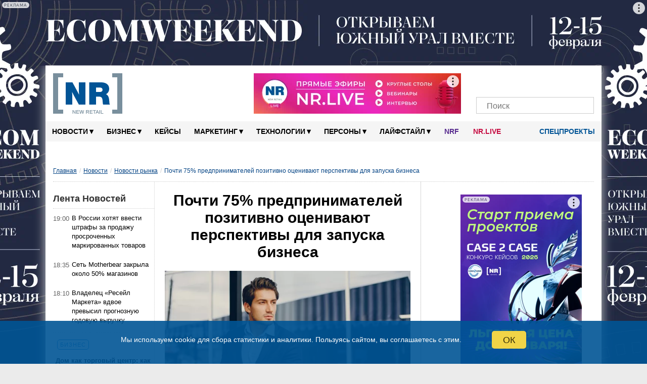

--- FILE ---
content_type: text/html; charset=utf-8
request_url: https://www.google.com/recaptcha/api2/anchor?ar=1&k=6LcmB2cbAAAAAE533WspPH_8u7nX2bSPS6YU-0DE&co=aHR0cHM6Ly9uZXctcmV0YWlsLnJ1OjQ0Mw..&hl=en&v=PoyoqOPhxBO7pBk68S4YbpHZ&size=invisible&anchor-ms=20000&execute-ms=30000&cb=bbu81i3h1ad0
body_size: 48691
content:
<!DOCTYPE HTML><html dir="ltr" lang="en"><head><meta http-equiv="Content-Type" content="text/html; charset=UTF-8">
<meta http-equiv="X-UA-Compatible" content="IE=edge">
<title>reCAPTCHA</title>
<style type="text/css">
/* cyrillic-ext */
@font-face {
  font-family: 'Roboto';
  font-style: normal;
  font-weight: 400;
  font-stretch: 100%;
  src: url(//fonts.gstatic.com/s/roboto/v48/KFO7CnqEu92Fr1ME7kSn66aGLdTylUAMa3GUBHMdazTgWw.woff2) format('woff2');
  unicode-range: U+0460-052F, U+1C80-1C8A, U+20B4, U+2DE0-2DFF, U+A640-A69F, U+FE2E-FE2F;
}
/* cyrillic */
@font-face {
  font-family: 'Roboto';
  font-style: normal;
  font-weight: 400;
  font-stretch: 100%;
  src: url(//fonts.gstatic.com/s/roboto/v48/KFO7CnqEu92Fr1ME7kSn66aGLdTylUAMa3iUBHMdazTgWw.woff2) format('woff2');
  unicode-range: U+0301, U+0400-045F, U+0490-0491, U+04B0-04B1, U+2116;
}
/* greek-ext */
@font-face {
  font-family: 'Roboto';
  font-style: normal;
  font-weight: 400;
  font-stretch: 100%;
  src: url(//fonts.gstatic.com/s/roboto/v48/KFO7CnqEu92Fr1ME7kSn66aGLdTylUAMa3CUBHMdazTgWw.woff2) format('woff2');
  unicode-range: U+1F00-1FFF;
}
/* greek */
@font-face {
  font-family: 'Roboto';
  font-style: normal;
  font-weight: 400;
  font-stretch: 100%;
  src: url(//fonts.gstatic.com/s/roboto/v48/KFO7CnqEu92Fr1ME7kSn66aGLdTylUAMa3-UBHMdazTgWw.woff2) format('woff2');
  unicode-range: U+0370-0377, U+037A-037F, U+0384-038A, U+038C, U+038E-03A1, U+03A3-03FF;
}
/* math */
@font-face {
  font-family: 'Roboto';
  font-style: normal;
  font-weight: 400;
  font-stretch: 100%;
  src: url(//fonts.gstatic.com/s/roboto/v48/KFO7CnqEu92Fr1ME7kSn66aGLdTylUAMawCUBHMdazTgWw.woff2) format('woff2');
  unicode-range: U+0302-0303, U+0305, U+0307-0308, U+0310, U+0312, U+0315, U+031A, U+0326-0327, U+032C, U+032F-0330, U+0332-0333, U+0338, U+033A, U+0346, U+034D, U+0391-03A1, U+03A3-03A9, U+03B1-03C9, U+03D1, U+03D5-03D6, U+03F0-03F1, U+03F4-03F5, U+2016-2017, U+2034-2038, U+203C, U+2040, U+2043, U+2047, U+2050, U+2057, U+205F, U+2070-2071, U+2074-208E, U+2090-209C, U+20D0-20DC, U+20E1, U+20E5-20EF, U+2100-2112, U+2114-2115, U+2117-2121, U+2123-214F, U+2190, U+2192, U+2194-21AE, U+21B0-21E5, U+21F1-21F2, U+21F4-2211, U+2213-2214, U+2216-22FF, U+2308-230B, U+2310, U+2319, U+231C-2321, U+2336-237A, U+237C, U+2395, U+239B-23B7, U+23D0, U+23DC-23E1, U+2474-2475, U+25AF, U+25B3, U+25B7, U+25BD, U+25C1, U+25CA, U+25CC, U+25FB, U+266D-266F, U+27C0-27FF, U+2900-2AFF, U+2B0E-2B11, U+2B30-2B4C, U+2BFE, U+3030, U+FF5B, U+FF5D, U+1D400-1D7FF, U+1EE00-1EEFF;
}
/* symbols */
@font-face {
  font-family: 'Roboto';
  font-style: normal;
  font-weight: 400;
  font-stretch: 100%;
  src: url(//fonts.gstatic.com/s/roboto/v48/KFO7CnqEu92Fr1ME7kSn66aGLdTylUAMaxKUBHMdazTgWw.woff2) format('woff2');
  unicode-range: U+0001-000C, U+000E-001F, U+007F-009F, U+20DD-20E0, U+20E2-20E4, U+2150-218F, U+2190, U+2192, U+2194-2199, U+21AF, U+21E6-21F0, U+21F3, U+2218-2219, U+2299, U+22C4-22C6, U+2300-243F, U+2440-244A, U+2460-24FF, U+25A0-27BF, U+2800-28FF, U+2921-2922, U+2981, U+29BF, U+29EB, U+2B00-2BFF, U+4DC0-4DFF, U+FFF9-FFFB, U+10140-1018E, U+10190-1019C, U+101A0, U+101D0-101FD, U+102E0-102FB, U+10E60-10E7E, U+1D2C0-1D2D3, U+1D2E0-1D37F, U+1F000-1F0FF, U+1F100-1F1AD, U+1F1E6-1F1FF, U+1F30D-1F30F, U+1F315, U+1F31C, U+1F31E, U+1F320-1F32C, U+1F336, U+1F378, U+1F37D, U+1F382, U+1F393-1F39F, U+1F3A7-1F3A8, U+1F3AC-1F3AF, U+1F3C2, U+1F3C4-1F3C6, U+1F3CA-1F3CE, U+1F3D4-1F3E0, U+1F3ED, U+1F3F1-1F3F3, U+1F3F5-1F3F7, U+1F408, U+1F415, U+1F41F, U+1F426, U+1F43F, U+1F441-1F442, U+1F444, U+1F446-1F449, U+1F44C-1F44E, U+1F453, U+1F46A, U+1F47D, U+1F4A3, U+1F4B0, U+1F4B3, U+1F4B9, U+1F4BB, U+1F4BF, U+1F4C8-1F4CB, U+1F4D6, U+1F4DA, U+1F4DF, U+1F4E3-1F4E6, U+1F4EA-1F4ED, U+1F4F7, U+1F4F9-1F4FB, U+1F4FD-1F4FE, U+1F503, U+1F507-1F50B, U+1F50D, U+1F512-1F513, U+1F53E-1F54A, U+1F54F-1F5FA, U+1F610, U+1F650-1F67F, U+1F687, U+1F68D, U+1F691, U+1F694, U+1F698, U+1F6AD, U+1F6B2, U+1F6B9-1F6BA, U+1F6BC, U+1F6C6-1F6CF, U+1F6D3-1F6D7, U+1F6E0-1F6EA, U+1F6F0-1F6F3, U+1F6F7-1F6FC, U+1F700-1F7FF, U+1F800-1F80B, U+1F810-1F847, U+1F850-1F859, U+1F860-1F887, U+1F890-1F8AD, U+1F8B0-1F8BB, U+1F8C0-1F8C1, U+1F900-1F90B, U+1F93B, U+1F946, U+1F984, U+1F996, U+1F9E9, U+1FA00-1FA6F, U+1FA70-1FA7C, U+1FA80-1FA89, U+1FA8F-1FAC6, U+1FACE-1FADC, U+1FADF-1FAE9, U+1FAF0-1FAF8, U+1FB00-1FBFF;
}
/* vietnamese */
@font-face {
  font-family: 'Roboto';
  font-style: normal;
  font-weight: 400;
  font-stretch: 100%;
  src: url(//fonts.gstatic.com/s/roboto/v48/KFO7CnqEu92Fr1ME7kSn66aGLdTylUAMa3OUBHMdazTgWw.woff2) format('woff2');
  unicode-range: U+0102-0103, U+0110-0111, U+0128-0129, U+0168-0169, U+01A0-01A1, U+01AF-01B0, U+0300-0301, U+0303-0304, U+0308-0309, U+0323, U+0329, U+1EA0-1EF9, U+20AB;
}
/* latin-ext */
@font-face {
  font-family: 'Roboto';
  font-style: normal;
  font-weight: 400;
  font-stretch: 100%;
  src: url(//fonts.gstatic.com/s/roboto/v48/KFO7CnqEu92Fr1ME7kSn66aGLdTylUAMa3KUBHMdazTgWw.woff2) format('woff2');
  unicode-range: U+0100-02BA, U+02BD-02C5, U+02C7-02CC, U+02CE-02D7, U+02DD-02FF, U+0304, U+0308, U+0329, U+1D00-1DBF, U+1E00-1E9F, U+1EF2-1EFF, U+2020, U+20A0-20AB, U+20AD-20C0, U+2113, U+2C60-2C7F, U+A720-A7FF;
}
/* latin */
@font-face {
  font-family: 'Roboto';
  font-style: normal;
  font-weight: 400;
  font-stretch: 100%;
  src: url(//fonts.gstatic.com/s/roboto/v48/KFO7CnqEu92Fr1ME7kSn66aGLdTylUAMa3yUBHMdazQ.woff2) format('woff2');
  unicode-range: U+0000-00FF, U+0131, U+0152-0153, U+02BB-02BC, U+02C6, U+02DA, U+02DC, U+0304, U+0308, U+0329, U+2000-206F, U+20AC, U+2122, U+2191, U+2193, U+2212, U+2215, U+FEFF, U+FFFD;
}
/* cyrillic-ext */
@font-face {
  font-family: 'Roboto';
  font-style: normal;
  font-weight: 500;
  font-stretch: 100%;
  src: url(//fonts.gstatic.com/s/roboto/v48/KFO7CnqEu92Fr1ME7kSn66aGLdTylUAMa3GUBHMdazTgWw.woff2) format('woff2');
  unicode-range: U+0460-052F, U+1C80-1C8A, U+20B4, U+2DE0-2DFF, U+A640-A69F, U+FE2E-FE2F;
}
/* cyrillic */
@font-face {
  font-family: 'Roboto';
  font-style: normal;
  font-weight: 500;
  font-stretch: 100%;
  src: url(//fonts.gstatic.com/s/roboto/v48/KFO7CnqEu92Fr1ME7kSn66aGLdTylUAMa3iUBHMdazTgWw.woff2) format('woff2');
  unicode-range: U+0301, U+0400-045F, U+0490-0491, U+04B0-04B1, U+2116;
}
/* greek-ext */
@font-face {
  font-family: 'Roboto';
  font-style: normal;
  font-weight: 500;
  font-stretch: 100%;
  src: url(//fonts.gstatic.com/s/roboto/v48/KFO7CnqEu92Fr1ME7kSn66aGLdTylUAMa3CUBHMdazTgWw.woff2) format('woff2');
  unicode-range: U+1F00-1FFF;
}
/* greek */
@font-face {
  font-family: 'Roboto';
  font-style: normal;
  font-weight: 500;
  font-stretch: 100%;
  src: url(//fonts.gstatic.com/s/roboto/v48/KFO7CnqEu92Fr1ME7kSn66aGLdTylUAMa3-UBHMdazTgWw.woff2) format('woff2');
  unicode-range: U+0370-0377, U+037A-037F, U+0384-038A, U+038C, U+038E-03A1, U+03A3-03FF;
}
/* math */
@font-face {
  font-family: 'Roboto';
  font-style: normal;
  font-weight: 500;
  font-stretch: 100%;
  src: url(//fonts.gstatic.com/s/roboto/v48/KFO7CnqEu92Fr1ME7kSn66aGLdTylUAMawCUBHMdazTgWw.woff2) format('woff2');
  unicode-range: U+0302-0303, U+0305, U+0307-0308, U+0310, U+0312, U+0315, U+031A, U+0326-0327, U+032C, U+032F-0330, U+0332-0333, U+0338, U+033A, U+0346, U+034D, U+0391-03A1, U+03A3-03A9, U+03B1-03C9, U+03D1, U+03D5-03D6, U+03F0-03F1, U+03F4-03F5, U+2016-2017, U+2034-2038, U+203C, U+2040, U+2043, U+2047, U+2050, U+2057, U+205F, U+2070-2071, U+2074-208E, U+2090-209C, U+20D0-20DC, U+20E1, U+20E5-20EF, U+2100-2112, U+2114-2115, U+2117-2121, U+2123-214F, U+2190, U+2192, U+2194-21AE, U+21B0-21E5, U+21F1-21F2, U+21F4-2211, U+2213-2214, U+2216-22FF, U+2308-230B, U+2310, U+2319, U+231C-2321, U+2336-237A, U+237C, U+2395, U+239B-23B7, U+23D0, U+23DC-23E1, U+2474-2475, U+25AF, U+25B3, U+25B7, U+25BD, U+25C1, U+25CA, U+25CC, U+25FB, U+266D-266F, U+27C0-27FF, U+2900-2AFF, U+2B0E-2B11, U+2B30-2B4C, U+2BFE, U+3030, U+FF5B, U+FF5D, U+1D400-1D7FF, U+1EE00-1EEFF;
}
/* symbols */
@font-face {
  font-family: 'Roboto';
  font-style: normal;
  font-weight: 500;
  font-stretch: 100%;
  src: url(//fonts.gstatic.com/s/roboto/v48/KFO7CnqEu92Fr1ME7kSn66aGLdTylUAMaxKUBHMdazTgWw.woff2) format('woff2');
  unicode-range: U+0001-000C, U+000E-001F, U+007F-009F, U+20DD-20E0, U+20E2-20E4, U+2150-218F, U+2190, U+2192, U+2194-2199, U+21AF, U+21E6-21F0, U+21F3, U+2218-2219, U+2299, U+22C4-22C6, U+2300-243F, U+2440-244A, U+2460-24FF, U+25A0-27BF, U+2800-28FF, U+2921-2922, U+2981, U+29BF, U+29EB, U+2B00-2BFF, U+4DC0-4DFF, U+FFF9-FFFB, U+10140-1018E, U+10190-1019C, U+101A0, U+101D0-101FD, U+102E0-102FB, U+10E60-10E7E, U+1D2C0-1D2D3, U+1D2E0-1D37F, U+1F000-1F0FF, U+1F100-1F1AD, U+1F1E6-1F1FF, U+1F30D-1F30F, U+1F315, U+1F31C, U+1F31E, U+1F320-1F32C, U+1F336, U+1F378, U+1F37D, U+1F382, U+1F393-1F39F, U+1F3A7-1F3A8, U+1F3AC-1F3AF, U+1F3C2, U+1F3C4-1F3C6, U+1F3CA-1F3CE, U+1F3D4-1F3E0, U+1F3ED, U+1F3F1-1F3F3, U+1F3F5-1F3F7, U+1F408, U+1F415, U+1F41F, U+1F426, U+1F43F, U+1F441-1F442, U+1F444, U+1F446-1F449, U+1F44C-1F44E, U+1F453, U+1F46A, U+1F47D, U+1F4A3, U+1F4B0, U+1F4B3, U+1F4B9, U+1F4BB, U+1F4BF, U+1F4C8-1F4CB, U+1F4D6, U+1F4DA, U+1F4DF, U+1F4E3-1F4E6, U+1F4EA-1F4ED, U+1F4F7, U+1F4F9-1F4FB, U+1F4FD-1F4FE, U+1F503, U+1F507-1F50B, U+1F50D, U+1F512-1F513, U+1F53E-1F54A, U+1F54F-1F5FA, U+1F610, U+1F650-1F67F, U+1F687, U+1F68D, U+1F691, U+1F694, U+1F698, U+1F6AD, U+1F6B2, U+1F6B9-1F6BA, U+1F6BC, U+1F6C6-1F6CF, U+1F6D3-1F6D7, U+1F6E0-1F6EA, U+1F6F0-1F6F3, U+1F6F7-1F6FC, U+1F700-1F7FF, U+1F800-1F80B, U+1F810-1F847, U+1F850-1F859, U+1F860-1F887, U+1F890-1F8AD, U+1F8B0-1F8BB, U+1F8C0-1F8C1, U+1F900-1F90B, U+1F93B, U+1F946, U+1F984, U+1F996, U+1F9E9, U+1FA00-1FA6F, U+1FA70-1FA7C, U+1FA80-1FA89, U+1FA8F-1FAC6, U+1FACE-1FADC, U+1FADF-1FAE9, U+1FAF0-1FAF8, U+1FB00-1FBFF;
}
/* vietnamese */
@font-face {
  font-family: 'Roboto';
  font-style: normal;
  font-weight: 500;
  font-stretch: 100%;
  src: url(//fonts.gstatic.com/s/roboto/v48/KFO7CnqEu92Fr1ME7kSn66aGLdTylUAMa3OUBHMdazTgWw.woff2) format('woff2');
  unicode-range: U+0102-0103, U+0110-0111, U+0128-0129, U+0168-0169, U+01A0-01A1, U+01AF-01B0, U+0300-0301, U+0303-0304, U+0308-0309, U+0323, U+0329, U+1EA0-1EF9, U+20AB;
}
/* latin-ext */
@font-face {
  font-family: 'Roboto';
  font-style: normal;
  font-weight: 500;
  font-stretch: 100%;
  src: url(//fonts.gstatic.com/s/roboto/v48/KFO7CnqEu92Fr1ME7kSn66aGLdTylUAMa3KUBHMdazTgWw.woff2) format('woff2');
  unicode-range: U+0100-02BA, U+02BD-02C5, U+02C7-02CC, U+02CE-02D7, U+02DD-02FF, U+0304, U+0308, U+0329, U+1D00-1DBF, U+1E00-1E9F, U+1EF2-1EFF, U+2020, U+20A0-20AB, U+20AD-20C0, U+2113, U+2C60-2C7F, U+A720-A7FF;
}
/* latin */
@font-face {
  font-family: 'Roboto';
  font-style: normal;
  font-weight: 500;
  font-stretch: 100%;
  src: url(//fonts.gstatic.com/s/roboto/v48/KFO7CnqEu92Fr1ME7kSn66aGLdTylUAMa3yUBHMdazQ.woff2) format('woff2');
  unicode-range: U+0000-00FF, U+0131, U+0152-0153, U+02BB-02BC, U+02C6, U+02DA, U+02DC, U+0304, U+0308, U+0329, U+2000-206F, U+20AC, U+2122, U+2191, U+2193, U+2212, U+2215, U+FEFF, U+FFFD;
}
/* cyrillic-ext */
@font-face {
  font-family: 'Roboto';
  font-style: normal;
  font-weight: 900;
  font-stretch: 100%;
  src: url(//fonts.gstatic.com/s/roboto/v48/KFO7CnqEu92Fr1ME7kSn66aGLdTylUAMa3GUBHMdazTgWw.woff2) format('woff2');
  unicode-range: U+0460-052F, U+1C80-1C8A, U+20B4, U+2DE0-2DFF, U+A640-A69F, U+FE2E-FE2F;
}
/* cyrillic */
@font-face {
  font-family: 'Roboto';
  font-style: normal;
  font-weight: 900;
  font-stretch: 100%;
  src: url(//fonts.gstatic.com/s/roboto/v48/KFO7CnqEu92Fr1ME7kSn66aGLdTylUAMa3iUBHMdazTgWw.woff2) format('woff2');
  unicode-range: U+0301, U+0400-045F, U+0490-0491, U+04B0-04B1, U+2116;
}
/* greek-ext */
@font-face {
  font-family: 'Roboto';
  font-style: normal;
  font-weight: 900;
  font-stretch: 100%;
  src: url(//fonts.gstatic.com/s/roboto/v48/KFO7CnqEu92Fr1ME7kSn66aGLdTylUAMa3CUBHMdazTgWw.woff2) format('woff2');
  unicode-range: U+1F00-1FFF;
}
/* greek */
@font-face {
  font-family: 'Roboto';
  font-style: normal;
  font-weight: 900;
  font-stretch: 100%;
  src: url(//fonts.gstatic.com/s/roboto/v48/KFO7CnqEu92Fr1ME7kSn66aGLdTylUAMa3-UBHMdazTgWw.woff2) format('woff2');
  unicode-range: U+0370-0377, U+037A-037F, U+0384-038A, U+038C, U+038E-03A1, U+03A3-03FF;
}
/* math */
@font-face {
  font-family: 'Roboto';
  font-style: normal;
  font-weight: 900;
  font-stretch: 100%;
  src: url(//fonts.gstatic.com/s/roboto/v48/KFO7CnqEu92Fr1ME7kSn66aGLdTylUAMawCUBHMdazTgWw.woff2) format('woff2');
  unicode-range: U+0302-0303, U+0305, U+0307-0308, U+0310, U+0312, U+0315, U+031A, U+0326-0327, U+032C, U+032F-0330, U+0332-0333, U+0338, U+033A, U+0346, U+034D, U+0391-03A1, U+03A3-03A9, U+03B1-03C9, U+03D1, U+03D5-03D6, U+03F0-03F1, U+03F4-03F5, U+2016-2017, U+2034-2038, U+203C, U+2040, U+2043, U+2047, U+2050, U+2057, U+205F, U+2070-2071, U+2074-208E, U+2090-209C, U+20D0-20DC, U+20E1, U+20E5-20EF, U+2100-2112, U+2114-2115, U+2117-2121, U+2123-214F, U+2190, U+2192, U+2194-21AE, U+21B0-21E5, U+21F1-21F2, U+21F4-2211, U+2213-2214, U+2216-22FF, U+2308-230B, U+2310, U+2319, U+231C-2321, U+2336-237A, U+237C, U+2395, U+239B-23B7, U+23D0, U+23DC-23E1, U+2474-2475, U+25AF, U+25B3, U+25B7, U+25BD, U+25C1, U+25CA, U+25CC, U+25FB, U+266D-266F, U+27C0-27FF, U+2900-2AFF, U+2B0E-2B11, U+2B30-2B4C, U+2BFE, U+3030, U+FF5B, U+FF5D, U+1D400-1D7FF, U+1EE00-1EEFF;
}
/* symbols */
@font-face {
  font-family: 'Roboto';
  font-style: normal;
  font-weight: 900;
  font-stretch: 100%;
  src: url(//fonts.gstatic.com/s/roboto/v48/KFO7CnqEu92Fr1ME7kSn66aGLdTylUAMaxKUBHMdazTgWw.woff2) format('woff2');
  unicode-range: U+0001-000C, U+000E-001F, U+007F-009F, U+20DD-20E0, U+20E2-20E4, U+2150-218F, U+2190, U+2192, U+2194-2199, U+21AF, U+21E6-21F0, U+21F3, U+2218-2219, U+2299, U+22C4-22C6, U+2300-243F, U+2440-244A, U+2460-24FF, U+25A0-27BF, U+2800-28FF, U+2921-2922, U+2981, U+29BF, U+29EB, U+2B00-2BFF, U+4DC0-4DFF, U+FFF9-FFFB, U+10140-1018E, U+10190-1019C, U+101A0, U+101D0-101FD, U+102E0-102FB, U+10E60-10E7E, U+1D2C0-1D2D3, U+1D2E0-1D37F, U+1F000-1F0FF, U+1F100-1F1AD, U+1F1E6-1F1FF, U+1F30D-1F30F, U+1F315, U+1F31C, U+1F31E, U+1F320-1F32C, U+1F336, U+1F378, U+1F37D, U+1F382, U+1F393-1F39F, U+1F3A7-1F3A8, U+1F3AC-1F3AF, U+1F3C2, U+1F3C4-1F3C6, U+1F3CA-1F3CE, U+1F3D4-1F3E0, U+1F3ED, U+1F3F1-1F3F3, U+1F3F5-1F3F7, U+1F408, U+1F415, U+1F41F, U+1F426, U+1F43F, U+1F441-1F442, U+1F444, U+1F446-1F449, U+1F44C-1F44E, U+1F453, U+1F46A, U+1F47D, U+1F4A3, U+1F4B0, U+1F4B3, U+1F4B9, U+1F4BB, U+1F4BF, U+1F4C8-1F4CB, U+1F4D6, U+1F4DA, U+1F4DF, U+1F4E3-1F4E6, U+1F4EA-1F4ED, U+1F4F7, U+1F4F9-1F4FB, U+1F4FD-1F4FE, U+1F503, U+1F507-1F50B, U+1F50D, U+1F512-1F513, U+1F53E-1F54A, U+1F54F-1F5FA, U+1F610, U+1F650-1F67F, U+1F687, U+1F68D, U+1F691, U+1F694, U+1F698, U+1F6AD, U+1F6B2, U+1F6B9-1F6BA, U+1F6BC, U+1F6C6-1F6CF, U+1F6D3-1F6D7, U+1F6E0-1F6EA, U+1F6F0-1F6F3, U+1F6F7-1F6FC, U+1F700-1F7FF, U+1F800-1F80B, U+1F810-1F847, U+1F850-1F859, U+1F860-1F887, U+1F890-1F8AD, U+1F8B0-1F8BB, U+1F8C0-1F8C1, U+1F900-1F90B, U+1F93B, U+1F946, U+1F984, U+1F996, U+1F9E9, U+1FA00-1FA6F, U+1FA70-1FA7C, U+1FA80-1FA89, U+1FA8F-1FAC6, U+1FACE-1FADC, U+1FADF-1FAE9, U+1FAF0-1FAF8, U+1FB00-1FBFF;
}
/* vietnamese */
@font-face {
  font-family: 'Roboto';
  font-style: normal;
  font-weight: 900;
  font-stretch: 100%;
  src: url(//fonts.gstatic.com/s/roboto/v48/KFO7CnqEu92Fr1ME7kSn66aGLdTylUAMa3OUBHMdazTgWw.woff2) format('woff2');
  unicode-range: U+0102-0103, U+0110-0111, U+0128-0129, U+0168-0169, U+01A0-01A1, U+01AF-01B0, U+0300-0301, U+0303-0304, U+0308-0309, U+0323, U+0329, U+1EA0-1EF9, U+20AB;
}
/* latin-ext */
@font-face {
  font-family: 'Roboto';
  font-style: normal;
  font-weight: 900;
  font-stretch: 100%;
  src: url(//fonts.gstatic.com/s/roboto/v48/KFO7CnqEu92Fr1ME7kSn66aGLdTylUAMa3KUBHMdazTgWw.woff2) format('woff2');
  unicode-range: U+0100-02BA, U+02BD-02C5, U+02C7-02CC, U+02CE-02D7, U+02DD-02FF, U+0304, U+0308, U+0329, U+1D00-1DBF, U+1E00-1E9F, U+1EF2-1EFF, U+2020, U+20A0-20AB, U+20AD-20C0, U+2113, U+2C60-2C7F, U+A720-A7FF;
}
/* latin */
@font-face {
  font-family: 'Roboto';
  font-style: normal;
  font-weight: 900;
  font-stretch: 100%;
  src: url(//fonts.gstatic.com/s/roboto/v48/KFO7CnqEu92Fr1ME7kSn66aGLdTylUAMa3yUBHMdazQ.woff2) format('woff2');
  unicode-range: U+0000-00FF, U+0131, U+0152-0153, U+02BB-02BC, U+02C6, U+02DA, U+02DC, U+0304, U+0308, U+0329, U+2000-206F, U+20AC, U+2122, U+2191, U+2193, U+2212, U+2215, U+FEFF, U+FFFD;
}

</style>
<link rel="stylesheet" type="text/css" href="https://www.gstatic.com/recaptcha/releases/PoyoqOPhxBO7pBk68S4YbpHZ/styles__ltr.css">
<script nonce="tQlTfMqWoISgYOVIdZuMDA" type="text/javascript">window['__recaptcha_api'] = 'https://www.google.com/recaptcha/api2/';</script>
<script type="text/javascript" src="https://www.gstatic.com/recaptcha/releases/PoyoqOPhxBO7pBk68S4YbpHZ/recaptcha__en.js" nonce="tQlTfMqWoISgYOVIdZuMDA">
      
    </script></head>
<body><div id="rc-anchor-alert" class="rc-anchor-alert"></div>
<input type="hidden" id="recaptcha-token" value="[base64]">
<script type="text/javascript" nonce="tQlTfMqWoISgYOVIdZuMDA">
      recaptcha.anchor.Main.init("[\x22ainput\x22,[\x22bgdata\x22,\x22\x22,\[base64]/[base64]/[base64]/[base64]/[base64]/UltsKytdPUU6KEU8MjA0OD9SW2wrK109RT4+NnwxOTI6KChFJjY0NTEyKT09NTUyOTYmJk0rMTxjLmxlbmd0aCYmKGMuY2hhckNvZGVBdChNKzEpJjY0NTEyKT09NTYzMjA/[base64]/[base64]/[base64]/[base64]/[base64]/[base64]/[base64]\x22,\[base64]\\u003d\x22,\[base64]/DmsOCLgUtwpXDkS3DjsO6GVhHw4oHwrV3woXCocKxw7NHb1J6GcOXXgEow50jfcKZLinCtsO3w5VzwqjDo8OhY8K6wqnCp3PCrH9FwqnDkMONw4vDpWjDjsOzwpfCmcODB8KfAsKrYcKOwq3DiMOZJMKjw6nCi8Oywr46SjjDkGbDsEt/[base64]/[base64]/Cl8ORbMONM00FwrJAXCLCgsOzVF3CvMOkEMKkYXDCnsKlLQ0PN8ORfmbCkMOgesKfwpjChjxewrDCnlorAcOnIsOtSkkzwrzDpSBDw7kOBgg8AEISGMKBfFo0w7kpw6nCoSoCdwTClyzCksK1QkoWw4BKwpBiP8ONP1Byw5PDv8KEw64Mw6/DinHDnMO9PRoFRSodw7AXQsK3w4PDrhs3w57CjywEQT3DgMOxw4nCosOvwog0wq/DnidtwobCvMOMMsKLwp4dwqHDkDPDqcOxEjthFcKxwoUYd1cBw4AIO1IQLsOKGcOlw7jDp8O1BDc9IzkIJMKOw41nwpR6OgjCgRAkw4rDnXAEw5wZw7DClnwgZ3XCvMOOw5xKOcOcwobDnUfDsMOnwrvDqMOtWMO2w57DtBsZwpR/[base64]/DvgFVw60MwqzDgMOFwoUJT2jDuMKsTRdIEGFTwrhELnbDpMK5RMKhVSV4wrpUwolaasK8Y8Otw7XDtcOTw7/DqigJXMKUNWLChlJxOTMrwqNIZGgufcKcA1dfUlR9fm1SYywKPMOoMgVBwp3CulzDl8Kiw6E4wqbDjCvDkEpHUMKow7PCsm4/K8KdHmfCgcOfwo8FwpLCsnIVwpLCocOIw5rDi8OpFsKiwqrDrX9MF8OpwrtkwoA1wqZaGFlrJFc1AsKSwqnDncKOKMOGwobClUpbw4PCv0gPwoUPw6YRw6BwZMOkAsOawoQiW8OswpUyYxVtwooGOF5Bw50/OsOYwpzClDLDrcOMw63CoCHCsj3DksOVesOXf8KewoUjw7ImEcKVwqE0RMK1wqpyw4DDpifDrkBuSDnCvyx9LMKEwr7DiMOBR0fCoHJpwpIxw7I5wpjCnC8ND2vCosO2w5EzwpjDuMK8w4I/TUk9woHDusOvwrbDrsKZwqZMa8KIw5HDusKUTsO7CcOfBQBKOMOEw5PCrF0lwqPDoHZ3w4hYw67DhzhTdcKdWcKPUcODOcOOw6UbVMKAKj/[base64]/Cgg/DssKow7rCkcOxwoxYwrYIMsOdccO6NToHwrF2wp1hBDzDjsOJAXZzwrbDk0/CjwTCpGvCizzDuMOsw6powoJzw7JDfTHCkkrDvzHDgsONfA0JVcOfe18QZ23Dm1wQPSDCrH5pPsOcwqg7PxASZxvDusK2PEZQwrHDgzDDtsKOwq4dMGHDp8OGGVjDnwA0f8K2Zm48w6nDhknDj8KWw7R4w4s/[base64]/Dn8OUCUfCuH/Cu8OhwpbDhsKTH3vDhsKHw4kDwpDCuMK/w4/DhylCAR4Yw4lqw4MsASfDlgErw4jCjcOwVRoHBsK+wrbCqiYvwrZQAMObw5AVGyjCiH/[base64]/wpwPKQU0Z8O9XlpwEEsZKhBjGcKBM8O3FsK/PsKswo0mG8OLAcOiclrDl8OMIw7CvxfDu8OVecOBekl/[base64]/DrsOvP8OfwoLCt8Oow7zCo8OZHcOKCh3Du8KIO8O1bgvDkcK4wohTwrzDhcO2w4jDgyHCi3LDiMKeSTzDgUPDql93wqHCrMOrwrNtwq/[base64]/[base64]/CrxcMFcOLw4fDim5swoDCtMOkeDnCnU/DosKIUMO2WFjDg8KDNyIaYn8+YXUBwozCsTzCnRNew5zCgAfCrWxAC8K5wrbDulrDjXwCw7XDnsOYBQ7CosO+RMOBOQwxbTLDuVRGwq0iwoXDmwbCrDspwrnDq8K3RcKbd8KHw7bDjsKbw4FTAMOBAsKfPm7Cjx7DnGUWFD/CssODwr0ieyljw4/Dkl0OXw3CnG0/[base64]/CusKNasOLwq0UFsKxXC1rw5xew4zDlMKUFTw7wp4rw6bDhxJ0w7QLPAcNf8KBXRfDhcOrwqTDqj/CnTE7SzwVP8KdSMOFwrXDvARbaV7CrsOuHcOzVk9GCyNZw7LCnQ4vM3VCw67DkMOFw4VzwofDvVw0QgkTw53CoS88w6DDqcKTw7Agw4IGFlLCkMOTTcOww60PJsKMw6MLXy/DpMKKZsOFHsKwTR/[base64]/DpsOTwpIlwrwWwpXDtcOeYQXDuQ/Co8O7w591w6dSZMKpw6PCvXfDrsOEw4bDl8OVeDrDj8KJw43DlAjDs8KBbWrClywew43CvcOowqY4GcOYw4PCjX9Dw6p1w6TCqcOhQcOsHRjDk8O+eXDDs1YZwqjCvhxRwp5bw4QlZ1/[base64]/[base64]/ZsOEMMO2SMK+wr7CnBg1wrFecsK1eloDIMOYwrvDjgrClhRew7TDi1bCpcK9wp7DrjHCsMOswqDDlMKtIsO/GynChsOmC8K3HTJSWUtedAXCn0R+w7nCmVHDinDCuMOFUMOsV2gjL0bDv8KXw5c9LyTCm8K/woPDksKrw6IDKMKqwoFmXsKhKMOyYMO1w4bDl8K/I2jCkgZWV3g2woYHRcOcX2JxLsOfwrTCp8OTwqRhEsOLw57Cjgk/woHDnMK/w6vCvMO1wqx0w7nCjl/DrAjCmMKtwqjCucODwpTCrMOMw5LCnsKeREAqEsKQw45dwq05Fm7CqGDCmcKww4nDgsKNEMKswpPCpcO3CVRvYzArT8KdZ8Kdw5PCmDzDlzojwqrDlsOFw4bDqH/DoGXDokfDsUDCkzspw7IIw7g+w5BMw4HDnzkTwpVIw7PCpcOjCsK0w7ADNMKBw73DmHvCq3tdVXwIKsOKS3DCmMKJw4dBRjPCr8KWI8K0BD10w49/YnF+GSMwwo1BZTk2woQGwoBcfMO9wo5Lb8OXw6zCpGkiFsK2wpjClsKCasO1aMKnK1zDvsO/w7cow7oEwpFZcsK3w4k/w6jDvsKXS8KAbHfDp8K8w4/DnsKfNMOvP8O0w6YpwrcdVGY3wpLDhcOFwpjCojbDhMORw4p5w4DDlVPCgRpBHMOKwrbDj2F/I3HCvgc5XMKfI8KhQ8K4KFTDnDFSwrLChcOSOlDCh0htY8OLe8Kow7xBaV/[base64]/Dkg7DlsKdwpdWwqdmw45JwothwqUHSFPCsCNFIyAXM8KaHCHDksOxekTCoXQwBU1qwoQowoXCsmstw6MVOR/[base64]/DlsK1NsKmFHbDgsKNGsKPKsKPA0XCmsOZw53CjAbDmQhXwogRQ8KbwqBDw43Dl8KtSgbCgcKxwowWChJFw6cxaAhrw4Brd8O6wojDm8OrfU07DBnDj8KOw5vDgX3CssOOTcKkKWTCrcKRCFLCsCVMIg5TRcKLwpLDjsKuwq/DjyodLcO0e1DCiGcAwqBFwoDCv8KSICB0NMK1YcKqdBfDr2nDosOvLntzYGw2wonDmhzDgXnCribDjMO+P8O/VcKGwpLCgcObESVxwq7CkMOWJzBsw6bDmMK3wrzDncOXSMK5YHFQw68rwqggwojDmsOiwo0OAW/Ch8KMw6JhSy01wpQfK8KmYAfChFxHaGV2w4lOb8OXZcK3w4YVw7NzI8KmehJFwpx9wqLDksKdHEVkw4LCusKNwqzDvMO2FUfDunITw5rDlxUud8O6DX8yQGvDigTCoTFHw74nGlpGwpxIZ8OIexBiw6DDnSTCpsKww4Nxwq/DgsOYwrDCmyQaOcKcw4LCoMKoT8KYaj7CoT3DhULDuMOGXsK6w4U+w6jDtxMEw6pzwo7CojsrwpjDiW3DiMO+wp/CscKJFsKpf3BQw6TCvDwnMMOPwqcKwrADwp9Zbk5zd8OqwqUKOHY/w6dMwpDCmVIJWMK1Yh85Z1DClQTCv2B3wqEiw5DDlMK1fMKjcHEGKMO5PcO/w6QCwqA8BCfCkw9HE8KnEX7CiTjDisOpwpYREcOvU8Omw5hTw41awrXDu2x/[base64]/A0PCkF/DgljCki8DwonDqsOtw4oNwpTCosKAasOkwrNvw6PCtsKfw6vDuMKiwqbDuHLCshPDnl9mF8KBSMO0VQhNwqEMwp0lwo/Dl8OfI2LDvw1DF8KEAw3DqxgVGMOgwq/CgMO7wrTCi8OeAWHDnsKxw6ksw4rDi0DDhhobwoTDlF0UwqrChMOnfMK1wrrDvMKESxo6wozDlmgAa8OYwqkXH8KYw5MZBmhfJcKWSMK6TjfDmAF9w5pXw5nCpMOKwrU7E8KnwprCncOBw6HDqk7DjwZfwqvDjMOHwr/[base64]/[base64]/w4Uvw7nDsBE7W1s4GsKHw7t9cMOYwq/DhMOyPcKuw73CpVxjHMOKQMKXUkbCow9Wwql7w5vCkWV1TDNGwpPCsiN/[base64]/CqQHDpHnCjxZ1RsOoL8O6wpDDjcObwqFdwrhgX3ptMsOJw44HNcOpCAvDnsO/[base64]/DhQ/DowotQMObNMKcwojDhMKBT8K5wowOw60hbGEjwoUjwoHCo8OSfsK9w74TwoQREMK2wpXCgsOswrcjV8Kuwr1nw5fCk2/CscKzw6XCk8K6w6BuC8KZRcK1wofDtTzCisK7w7JjdidTahfCvMKLdGwRN8K+AmHCusOvwp7DiUQNw5PDmQXDiUXDgUR7PsKUw7PCk3t0wo7CvhVBwpjCnEDCmsKTB2AQwqzCnMKiw5XDs2PCqsOHMMOQXCUhDBcPUcOqwo/Dl1tQbUnDtMKUwrbCs8KkQ8Kpw7xYYRnChcOYbQEywqnDt8ORw4txw6Qlw5jCm8K9f0Ede8OpQMOjwpfCmsOUQsK2w5MCZsKJwpjCjnlRa8OLNMOyLcODcsKnMCvDr8OKQWByfTVEwrNEOCxbAMK+wodYPCZfw4dSw4fChgzDtGVUwp0gXz/[base64]/w6jDrMK4w6PDrCMfc8OFw7VvAWfCrhYTRsKcVcKDwpQdwplOw4htwrDDlcKQDsO7f8KiwovCoWnDinRqw6LCmMO1I8KGZ8KkCcO5bsKXGcKaGsKHODNfBMO/fQs2SHs3w7J8H8ODworCisO+w4PDg1HCnizCrcOlC8KpOFVLwoo9Jgt0HsKtw74LH8Oqw4TCs8O/[base64]/wo4hwoRDWHM7CcOOw4fDh8KHZsKSDMOsw6jCpzITw6rCgsKaOsKuKBHDvTMMwrHDocKiwqHDiMKGw488C8K/[base64]/DgsOww6DDn8OgYRnDhisee3lLDRAvwqhtwr8ywokBw51RPiDChUPChMKQwrNAw4ZGw5HDgF0gwpXDtn/DncKQwpzCjmLDpxTCs8OuODhJAcOiw7hcwrjClMOQwpEPwrhYwo8NesO3wqnDk8KFFj7CoMKwwrRxw6bDmyogw5rCjMKiBlodAjHDqnkQZsKAaj/CoMKwwp/DgynCgcO3wpPCjsOywoxPd8KSUMKwOcOrwpzDpnpUwpJ3wo/CiV1gCcK6VcOUdD7CtAYqOMKQw7nCmsKqOnA2I37Dt07CrF7Cr1wWDcOjfsKiUUnCglrDq3zDvnPChsK3bsOiwpDDoMOlwoUvYw/Dt8O6U8OtwqXCosOsZMKHTXV1QGbCrMOWK8OpWXMOw6wgw4HCrx8cw7PDpMKIwqwgw6gmeVQXIhFpwrVuwo3CtEYSR8KVw5bCsDcXDi/[base64]/[base64]/Dt2fDu3DDhMO+w5jDocKYFcOsMXFEw53DnQ4rQsKfw6fCslAMDU3CpShUwol+LsKfFzTDgcOaJsKTTj1RQQNFPMOHLwPCtsOxw48PAWMewrzChEoAwpbDkcOUUBc/QzsJw6JCwqjClcODw6rDjibDrMOMEsK5worDiH7Di0nCsTMHU8KoWA7DhsOtZMO/wocIw6fCvx/[base64]/wqzDscKOw4low4NXdF47TGc8ZcOJXi/DtsKsfMKAw6dZCypywqUNL8OrBMK/X8OGw6Nqwq9dEMOLwotFL8OYwoErw5F0XMKfVsO4CsOTE2hRwo/CqHrDvsKHwo3DmcKke8KmQmQ8MlcQQF9IwqAfQSLDicOywrRQEQsewqsfLEXDtsO0w5LCizbCl8KkXcKrOcKbw41BP8OSaHoidFkPbh3Dp1TDjMKCdMKLw5HCkcKfDBfCqMKWHFTDksK6dhIsX8OreMOvwpnCpnHDrsKBw4/DgcOMwq3CvFFtIjkawq8KJyrDm8KqwpUGw7Mcwo8Cw67CvcO4GSk9wr0uwqnChj7DpMOCMMOvLMOXwqPDgcOZZ3UTwrY8H1gYBMKNw7vCuTXDm8KSwosObMKoTT8/w4nDnnzDryrDrErDicO6woRBCcOlwqrCmsOgTcOIwolnw67CrkDDksOnUsKuwrZ3wp1udBojwrLCsMOJEFBqwpBew6bDvVJ8w7IYNj4Vw7A6w7nDsMOPZGAjSh/Dh8O6wr11RcKVwovDs8KrFcK8esKSKsKdFA/[base64]/w4vDucOnwpXCqG3DrMObGz8gasKgKxBregx8dS7DsxE/[base64]/CvC0/e8KxSMKQaXbCkkLCiH9KWcO4HcK+wqrCnntww5nCsMK/w5cvKBzDj2tgB2PCiBQ9wq/DuXjCg1fClgJ8wr0Awo7ClmBWNmkLdMKvMkx3RsO3wrgvw6cjw5UnwqAAYwzDpANtIsOCa8OQw7DCscOPw7LCukkhU8OUw5UAbcO7K246XmUYwoYRwpVhwpTCisKhPsO7w4LDnsO9WyAWJ1LDm8OywpF1w7hdwrnDhhPChcKKw49Ywr3CvQ/[base64]/CtsOqDmLDocOOwr1TBMOmwrLCkDBxR8KNNmbDqmzCtcKaUBZiw4p7XEfDny4pwo/CiSjCm3x2w75pw5bDgyRQVsOHAMK/wrV0w5slwrMIw4bDpsKOwqPDg2LDu8O0HVXDu8OiC8OpTUzDtjIwwpUCA8KPw6DCncO0w4dlwoIJwpcZXDjDiV/CuSg0w4zDgsOqUsOiIHkJwqskwqHChsKtwqnCiMKIw4jCmcKswq9aw5IaKjIswqIOScOTw67DlV54dDwde8OYwpjDusOeL23Cr0LDjiJiHsOLw4PDlsKcwo3Ch2ouwprChsOoc8Ofwo8UNgHCuMONaxs/w5HDsTXDkWFZwolHHlNfZF7DgUXCq8KAHE/DusOLwoAoT8OjwqXDh8OUwo3ChsKjwpfCu2rCv33CpMO8NnHCpcOfXjPCpMOVwobChE3DgsKDMA7CrcOFW8KGw5fCvTHDsFtBw4s+cFPCusO1TsKQfcOqAsOMD8O0w5wLUXjDtA/DucKbPMKIw5TCiwrCj0UowrzCoMO4w4HDtMKDBizDmMOPw7sJXRDDmMK4e1RISizDk8K/XEhNN8KTe8KHQ8Knwr/CmcO1QsKyTcOAwp55CnbCvsKmw4zCqcOdwowMwp/CvGpoAcOpYizCmsK1DHNNw4BqwqEJR8Ogw6c1w7xNw5LCvUPDisKPWMKIwo8TwpQ/w7rChA5yw6LDonvCvMOYwpQsVnt5wp7CijpFwoZ3YsO8w4TCtVd6w6TDh8KHPcKNBz3CmyHCqXkqwplywpM9PcOaRT1OwqPCiMOiwoTDrMO/wozCg8OlLcKwRMKswqHDscK1wrfDsMK5CsOZwoAJwqt1ZcKTw5rCosOtw5vDn8K5w5zCry9lwpXCq1thCTTChArCpSdPwrTCm8OxSsOQwr3DkMKww5oKRFvCjR/DosKXwq3CpjUqwr8ARcOZw7HCp8KMw6vCjsKIP8O/CMKiw4LDrsKyw4rCoyLCiUciw7/CphPCgHB9w4DDrghEw4nCmE8zw4PCs2TDlzfDqsKoXMKpScK5a8Kkwr4awpTDk2XCocO9w6VUw78KIhEUwrReI2Rzw6Ijwo9Iw7QQw4PCk8OvMsOhwojDhsKjK8OlJgNNPcKMMkrDuXfDjQjCucKVHsONI8O/wos7w7fCtQrCgsOWwrnDu8OPbkQqwpMMwqfDrMKWwqEnOUolRsKpVj3CisOmRWjDpMOjaMKGSk3DtyIOTMK5w5/Ctg3Dv8OAZ2YWwoUvwoU8woNtD301wrI0w6bClnREKMOFe8ORwqdEdGETGUjCpjsFwprDgE/[base64]/DusO4w40awrzDuEM4LW08BMKsw4MRWcOzw74fTgDCl8KjZ3jDssOEw5ROw4bDkcKww7JJSjI0w4fCti1Vw6lsBCEbw6bDkMK1w63Dk8Krwp5uwpTCsCg/[base64]/CpkPDjy7DksOsw7Z8w6XCgxtYwqfCuyLDqcKPw7TDqGgawrIqw7tFw4bDnXrDtW/[base64]/V8Kow59pw742w59yHmTCgcOTRG7CvcKPK8Oew6fDvS9pw7vCiVFewpI2wrvDgA/CmsOswohrLMKMwp3DncOdw4TCusKVwoVFNwPDrzJPcsOfwq/CtcKIw5vDkMOAw5TCj8KaMcOiZU7CvsOYwpgHT35dOsKLGFLCnsKCwqLClMOoIcKtwoTCk1zCisKSw7DDrkFlwpnCgMO+CsKIFcObdX1WNMKodzNdAwrCmmFRw4BUfAdTLcO4w53DjzfDi0bDlMO/JMKWfcOgwpPCv8K9wqnCogIiw5daw5EFTGcSwprDu8KbEk0vdsKXwpsdfcKhwo7DqwzDpcKtCcKjZcKjdsKzasKCwphnwoFIwos/wrgGwpc3XCXDjy/CtHVZw4R5w4oKAHrCmsOvwr7DvMO6UUjDqgbDgcKXwp3CmA1Jw57DqcK7FcKTasO4wpzDpHYdw5bCuVTDsMOywrLCgMK/M8K8IB8sw5/CniRcwq0/wpRiaUdHdETDrsOlw7BPUi9Ow6HCqCzDhz7Dl0kVMEVkCB0nwrZGw7HCq8OqwqPCmcKRX8Obw4ZGw7oRwoBCwqvDosOLw4/CocKvN8OKBS0bDGYLa8KHwpt/w6xxw5A0wrnDkCUkXwFkacK4EMO0aVPChMOAX2FgwpfChsOIwqnCr2zDmG3CgsOWwpvCo8K5w44xwojDisOKw7/[base64]/DkmXCt2zCpVo3XQnCuCLDs2F9HmhGFMOaesOtwpVFIkjCqwhSOMKiaQVawqEfw57DtcK6c8KTwrPCq8Kiw4t8w6hdZsK3AVrDnsOtYsO4w5zDvTfCisOewrw5WsOyFzTCl8O8IXwgAMOiw6LCgQnDg8OeRXYswoHDrGrCnsO+wpnDiMOaVAnDj8Kywp7Coi/Cu0Qhw5LDscKqwocvw5AUwrrCv8KtwqPDlmHDgcOOw5rDnWkmwpRZw4V2w5/[base64]/DrsO5PVbCgsKvwojDv8KQJcK/NFciOsOAw7rDnigMXwovwp7Do8O6F8OhHn99KcOcwoPDmsKKw69kw7zDtMKJNQ/ChUByRx1+X8Oww4guw57DjlXCt8OUEcOjI8OZaHYiwqRDJ3k2Y39Owr4kw7LDiMO+BMKEwpfDhXfCi8OcCMOXw7dBwospwpYvNmB/fBnDkGxzOMKEwrpLThDDhcOxWm8Yw7VZYcOxHMOmRwokwr0/c8KGw6vCl8Kdb0zCoMOBD2kYw4wpfyxQQ8O/[base64]/CiUJgPkU5w57ClA5bwroiwoDCvUXDmll+AMK/[base64]/CuyPDsR8gIz7CtwdUBEvCucOTwpAYwonDjsKzwrLDjRIcwpgrNBrDizQtw53Dgx7DjF5RwpHDhHzDqC3CqsK9w54FI8KYG8Kew5LCvMKwamNAw77DosOwNDsdasOFRTzDqSAsw47DpQhyV8OAw6R8PC3Ch1RYw4/DsMOpwqgawqpCw7fCoMObwqR5IXPCmiQ4wo5aw5bCi8O/VsK/wrvDnsKyLE9pw6gtQ8KQAxrDp0hocEnDq8K2Wl7Dk8Kkw7/DiilNwrzCvMOHwoEYw4zDhMOZw7LCnsK4GcKHVEtAU8OMwqQERG7CpcOawpbCrRjDi8OUw4vCs8KaSVRZZhHCoh/Ch8KDBBXDjxrDiy7DmMOgw6sHwpVzw6nCscK3wpbCmcO+WWPDt8KXw6JYDAQ4woU8PMKqHMKjHcKrwoR4wrDDn8Omw5xdUsKnwqbDrxohwojDvsOvWcKxwrM3XcO9UsK/CsOcbsOIw6LDllLDq8KsLcKReBvCsgnChlcrwqRBw4PDs1DCqX7CqcKKbsOzdw7DnMO3PcKcWcOcLFzCu8OwwrzDjGRVAcO3A8Kjw4TCgTLDm8OkwpjCuMKXWcO+w7PCtsO1wrLDlxUGQMKkS8OoHCgxWMOGWgDCjg/Dg8KsIcKcYsOiw63CvsKpfXfCjMKRw6nDiCduw7jDqEg2TcOaYT5qwrvDiybDtcKGw7rCosOBw4goL8O6wr7Ch8OzC8O1woIBwoXDhMKNwo7CtsKBKzY3wpZvdEXDgF/CgXfCkQ3DmUDDtsKBYQ4Qw7PDtnLDgnwOaAjCscOQFMO+w73Cs8K5JsKIw5vDjsOZw61gfWY5TEESSgYxw4bCjMKAwrPDtXEBWxEfwqvCmCBybsOgT3dtRsO8eG4fV37CocOew7EWP2vDgFDDt0XDosOOe8Olw4A/[base64]/DvcO/w6YuTQYBfUvDvl7CiCIfwp/DqjHCrcOAb3fChsKsUUjDn8KYFQdRw6PDgMKIwqXDn8O5MFUWSsKcw4BTNVFZwrIgIMK1JMKVw4pPV8KrBR4hZMOZO8Kpw5XCosKDw64uasKLHxnClcOeOhXCqsKYwovCjmXCvsOYC08dNsOvw77DgVk7w63CisOCeMOJw5tSFsKiV0XDvMKzw7/Chx3Cgl4fwpUWRnN6w5HCrQ9swppMwrnCpcO8w7LDucORTBQ8wpUywrUaO8O8fU/[base64]/[base64]/[base64]/[base64]/Cn8Odw5dUbMOgTSfCvcKCwonCrMOWwrtPZnjCpAXCrMOxBH4Yw6fCmMKbCSPCo1zDgRhgw6bCnMOiRDhOSUEQw4IJw7/CrR4+wr5HMsOiwpc9wpUzw5PCsypuw4Fiw6nDom1SWMKNFsODWUjDhWB/fsK9wqZfwrDClyh3wrBbwqAqcsOow5cOwqPDs8KawpsUambCglXCh8OfaFDCssOTEHXCssKawrdYX3B9GAVKw5YBZcKSQGhcFCsvO8OPCcK2w6kYTX3DjnU7w7MIwrpkw4TDkkTCvsOiYns/JcK6FF1iOlXDn2NjNMKaw6AvY8KQYnnCjD0HchbDpcOXw6fDrMKyw6jDskbDl8K8Bm7Dn8Ozw4DDtMOQw7ljFh04w5JGLcK9wph4wq0ecMKZBhzDisKTw7DDrMOswqXDkzN8w6w+GcOXw6zDvQXDicO5NcOawplAw6UPw6Nfw4hxeVDDjm4lw4UVQ8O/w6xeEMKJTMOEADFqw7jDlF3Cm3XCqw3Dj27Cq2LDmA8ySnvCmFnDrxJeEcOAw5lRwohOwq4Hwqd2w5F9QsOwBzzDsmoiEsKhw4V1IFF0w7FqdsKOwoljwpPCj8OIwp1qNcOKwr8kHcKswpvDjsK/[base64]/Dg25rA8OiTWDCk8ONCiHDmCYgD8KawpPDqcKUDcKoJEdLw4xwCsKJw67Cm8KGw7jCosKyTQZgwrLCrCUtDcOMw7jDhRwTPXLDtcKRwpNJw77Cnn43AMKRw6DDujDDiBQUwqHDgsOQw5rDu8OJw6d9VcOVU3I3a8O8ZVFxNDlhw6nDryV/woxHwoENw6TDnhlvwrnCrDVnw55/w5xmUA7CkMK0wrk0wqZIOy5Tw51Cw43Cm8KgNQ8VEGDDvgPCgcKXwprClBRIw7hHw5/DtBbCg8Kjw57DiSNIw7FWwpwkNsKhwoPDijbDiHgcbHVKwq/[base64]/[base64]/DpcONwoR5w7DCtmvCpWvCtsK1bcK8K8OJw68iwrxywpjCtcO4ZHtSeSHDl8KNw6FEw7TCoBwgwqAlMcKEwqXCmcKLHMKgwpXDrcK7w5Eww411an9Gw5IoLzHDlA/Dv8O5S2DDkU/[base64]/Co8OlW8OSKsK+e2HDvcKjw5PCtMOYfMKvwr/[base64]/CmU1GEMOmw4IDwo/Cog/CiMKhWMKAw7TDj8O7I8KkwotvFWDDhMOcDD5iPlRGJ0lxbUXDk8OYaH4Hw79ZwoIIPUQ/wprDucOBdEp4TMKCBEYfQi8MI8OsU8O+M8KiHsKTwqoDw6hvwrsQwqY/wq1pSBM/MWdgwpA4VzDDlMKPw45MwoTCp3DDmmnChMKbwrbCiWnDiMK9bcKAw750wonClGNjFwcvZsKwHlteI8OKH8Omfh7CljvDucKDAgt0w5kYw5BlwpjDhsKVZCU0GMKVw4XCiCXDiBrCl8KJw4LDhUpOdDMswr8mwqXCvEPDok/CrApTwqvCpVHDvgzChgrCu8Oow4M4w6pjDW/Dm8Kzwqcxw5MLDMKCw7PDv8Kywp7CgAoHwrHCmMKCGMOSwrvDu8OJw7cFw77ClsK8wqIywo/CrMOlw58uw5/Cq04dwrDCsMOLwrAmw4RPw6hbNsOhS03DtVbDjMO0wqMFw4nCtMOsCUHDp8KPw6zCthA6NcKIwolrwpzCo8O7KsKLMWLCqDDCpF3Dl2EoRsK6UQHDhcKkwoNlw4EBNcK+w7PCrS/[base64]/CtD9ww7jDolvCvS8Lwpdqwp/[base64]/DlSvClsKfw4MTw7XDksOtZMORLcK4RMKUQsO2woAoT8OZMktnZcK+w4fDu8O7wqfCg8KUw4bCosO4KURAAGPClsOtOUFHfkMlBjwDw5PDscKTEw7Cq8KdBVjCnh1owp8Gw6jCp8KWwqRQA8OZw6AEQBXDisOOw6MOfgLDhVQuw5HCucO/wrTCsmrChybDmcKJwrhHw5phX0URw7bDr1TCi8Oswr4Rw6vCucKuG8OwwqkWw79HwpTDtSzDk8OLL3DCiMOyw6zDksKIccKmw6UswpYbalYfYw0oFUnClkV5w5N9w5jDksKswpzDtcObIsKzwqgENcKIZMKUw7rCg1JEMTrCs1rDnx/Dm8KRw6bCncO9wrl3wpUVZxXCrz3DpwTDgxjDrcOCwoZqDsKpw5B5a8Kra8O1CMOywoLCpcOhw58Mwo5NwobCmCxuw7wJwqbDoRViQMOJbMOxw73Ds8O0BTkxwoPCm0RNV0sdIi/DrcKsRcKqeDYGWcOsVMKOwojDkMKKwpPDkcOsRE3CrcOiZ8ODw57DgcOIKk/[base64]/CscK5w416w4HDqUNRKMKlw5kxw57CszLDngnDicOpwrTChBXClMOhwpLDo2/DgcOKwrHCicOWwoXDnnUXc8O4w6wVw73CicOiW2TCrcOKc3HDvhvDhjMtwqjCsAXDj2vDvcK+JkDDjMK3w6x2PMKwOAIXHS3Dsk8awolxLhPDrmzDp8OEw6MEw5hiw659EsOzwqx7LsKNw647UhYpw77ClMOJesOLQxUSwqNIRcK4wp57YhZbw7/[base64]/DpsKeWhNbesKnAVNowoQnwqrDhX0dHsKsw4oTLSt9IndkHmkWw6cdOcOeF8OWYjLCvsOwUGvDmXbCsMKMNMKPNiANdsOCwq0bcMOMKjPDn8ORYcKPw79Rw6AWHGLCrcOUUMKUEkbCscK/wogzwokOwpDCgMOPw74lRFtoH8Kaw5M7aMOuw4Qhw5lmwoQXfsKuViHDkcKCA8OEB8OMEALDusOGwqDCn8KdHmtAw5/DlwQtAxnCnlfDunYKw6jDpHbChgk0akLCkVxiwqfDm8OZwoHDjQszwpDDk8Ouw5rCuA1VPcKLwo99woRgE8O7O0LCj8OGJMKbKlzClsKXwroFwowYCcOfwqnChTAHw6fDiMORDwrCqBw9w6dqw43DkMOaw74Qwq/[base64]/w7PDqyJ9BcK4Ck8IecO0wrpwWC/Dp8KywqoPV0Bqw7JXY8Osw5VKR8O1w7rCr2srOkEMw4JgwotJRzQCYsOmI8KsNEzCmMOVwo/DqRtMJsOcRW9OwpfDisKBKcKgY8Obwr5wwq3ClzIewqwcQ1bDonkfw4UwQGPCs8O8WiN/[base64]/VEzDmz9Twq8mWgvDm8KVc8OIw7rCg0Q6w7vCjcKqTiLDg3JQw586PsKiWcOGfQtvGsKaw57DuMO1JiQ4Qxw8w5TCmG/DqR/[base64]/CkC3Ck3XDoWdSRcKnwrNreTRLwpRuZ2zCggEWaMKhwrDCsgNDw4jCmh/[base64]/CpnthMhvDt8KuYsO9w78Gw41lwo8vw6PCi8OOwrkgw5DDu8KUw45Gw4fDiMOywr18NMKeI8OPQ8OpLSV+NRLDlcOrdsKHwpTDgsK9w7vDs3gowrHDqFUVaHfCj1vDog/CpMODUj/CosK1LVIsw6nCjMOxw4VzfsOXw6VqwplfwpA+P3t3YcO2w6tRwrzCnnXDncK4O1DCjBfDm8KiwrRoWRVhNVzDoMOoJ8KFPsK4WcOFwocuwrvCqMKzcMOQwrwbIcO1Iy3DkRtZw7/CgMOXw59Qw73DvsKFw6Qxf8K6OsKyKcK9LMOONiXDmSRpw5xawqjDpC5jwqvCkcK4wr3DqjMhVcOfw4kHEXR2w7M4w7tGIcOacMKmw7TCrTcvb8ODOz/CjUcdw4d6HHHCp8KowpALwqHCqcKHDlI3wrVAWQZxwq9wFcOswr93VcO6wovDskNKw5/[base64]/Em3CkMOqwoXCiGvCkWpEw4fCo8KIw6wCR3BuL8K2HBXCjDPCsXcmwrvDoMOHw5fCpAbDl2p9dx1vaMKiwrYFNMKdw7x5wrJILMOFwr/DtcO1w7IXw6DChUBtIBLCjcOIw5tGF8KPw4nDhsKTw57CszgIwqRfaionQltIw6JPwo0tw7JlOsKMSsOuwr/[base64]/CsHIIwpscOcKgbhjDiEfCusOSw5TDmsKnT8K1wpkQw6bCusORwpVYL8K2wpzCisKNPcKeYhvDisKXPVzDgkx+L8KLwqjCmsOBFMKEaMKdw4/CnEDDvTbDqxvCoQvCsMOYMWszw4pow4zCuMK9Ky7Dq3/[base64]/QsO8w5jCj3nCq8Oiw4JLJsOAeW7Cn8KKGTl2aD0pwrlQwoFEKWDDnMOzZmvDksKEanYLwoo8D8OOwrnCqgDCvQjCjyfDpsOFwozDuMOtE8KGSlLCrFNcw6QQWsOfw61sw6onAsKfJRDDtsOMasODw77CucKCTWJFLcK3wq/CnXVYwoLDlB3Cm8OTL8OsBwzDnz7DsCLCtcOkK3LDtRU6wo15IVdUPsO5w6ZlHMKBw5LCsHTDlinDvcK3w53DqzR0w7DDvgF8P8O6wrPDtRDCtSN0w5bCglErw73CnMKCYcKRScKFw4/CkXQidwzDjCdHw75LIwPCuT4ywrbCrsKEU2I/wqJBwrcpw7oLwq8SdMOQWMOQwpR7wqRTd1fDnFsKJMO5wozCmiFcwr4cwqbDk8OiIcO+E8OoKlkGwrwQwpPCnMKoXMKeJ3dbFsOLOh3DnUjDq0/DtcKrKsOww4Yhb8O0w7LDsnYewojDtcO8VsK6w43CoDXDogNqwoYfwoFjwp9bw6o8w7NaFcKWDMKlwqbDucOjEcO2IRnDhFQ+VMOew7LDqcKgw7N/[base64]/[base64]/ClsOow44PQT7DhUUUCDEAPsO+PD3CkcKCw6QcThNDaCnDjsKSCMOCMsOdwp7Cl8OUX1bDvUzDpAIJw4/CmsOAYU3CoDQKTTjDmSUvw5p5CsOjP2TDukDCocONZGQKTn/CnCZTw5s1UQALwpsAw64gYUzCvsOZwqPChyt+VcK0ZMKeRMOvCFkQB8OwbMKKwoF/wp3ChWYXMA3DimcaOMKefHtnAFMVJW1YNSrCkhTDjlDCi1k0wp4nwrNuHsKcU3Yjd8Osw4XCtcKLwozCqHp9wqkTTsKPJMOnZAzDmU8Ew7YNcWDDu1vCv8OKw5HDm1JdFmHDvxhSI8Obwp5BbBtqRz4TRHgUKSjCoSnDlcKsJGrCkh/DrQXCsS7DhgvDpRTDujDDkcOMWsKHBEjDicKZcA8XNiJwQm3Co2k5ax11cMOfw6fDocOPPMOXacOALcKSdjUMZi91w5fCgcOpP1h/w6/DvF3CucOdw5zDsR/CpXkfw45twq8/JcKFwoDDg2wpwqrCgzjCkMK6dcKzw7wGBcKvBQNLMcKNw5JJwqTDgTTDuMOBw5rDj8KBwrEww4TCnk3Do8K7N8KYw5DDmQ\\u003d\\u003d\x22],null,[\x22conf\x22,null,\x226LcmB2cbAAAAAE533WspPH_8u7nX2bSPS6YU-0DE\x22,0,null,null,null,0,[21,125,63,73,95,87,41,43,42,83,102,105,109,121],[1017145,565],0,null,null,null,null,0,null,0,null,700,1,null,0,\[base64]/76lBhnEnQkZnOKMAhnM8xEZ\x22,0,0,null,null,1,null,0,1,null,null,null,0],\x22https://new-retail.ru:443\x22,null,[3,1,1],null,null,null,1,3600,[\x22https://www.google.com/intl/en/policies/privacy/\x22,\x22https://www.google.com/intl/en/policies/terms/\x22],\x22/zDf4CvI1yvzOCdEW1hVg6zDTg9Y554oEVA9ByasGAo\\u003d\x22,1,0,null,1,1769455269659,0,0,[14,61,41,61,88],null,[1,76,204],\x22RC-FGTKg2kJlvIyQQ\x22,null,null,null,null,null,\x220dAFcWeA7vRVZIZDgGt7Wnzm5VDxazKFwRGVUT3-kbUntFpz3D7j-AkxA348riR6viEkmhs_NjQAc10lUutL-kgoqiKBQVAVyavg\x22,1769538069533]");
    </script></body></html>